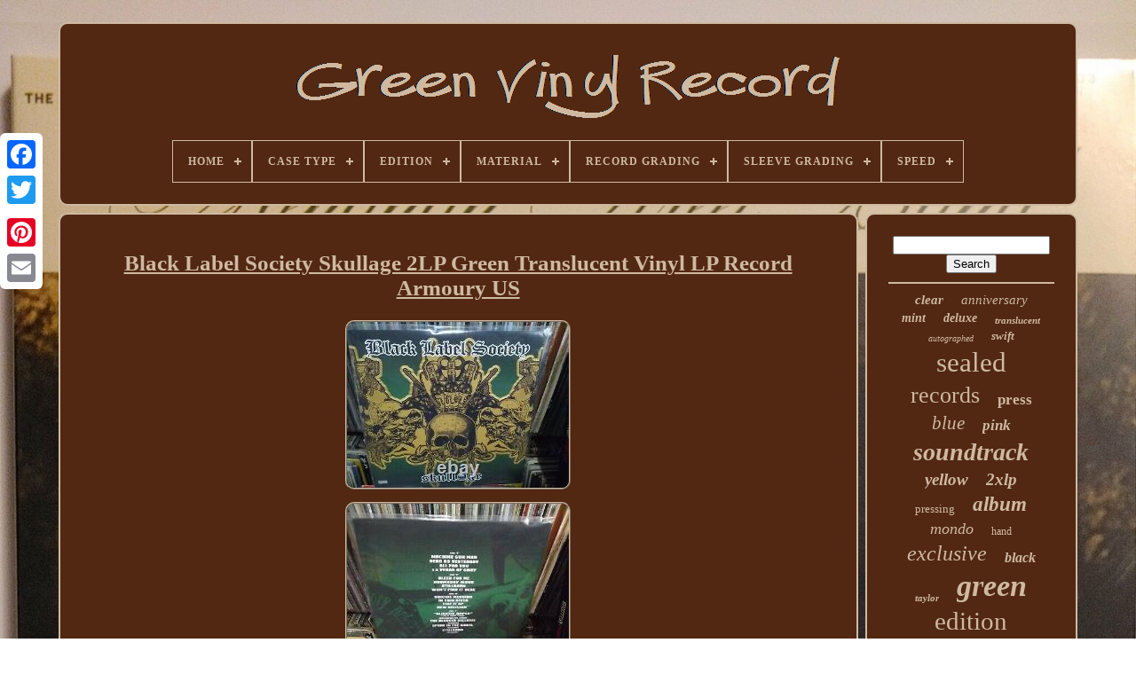

--- FILE ---
content_type: text/html
request_url: https://greenvinylrecord.com/black_label_society_skullage_2lp_green_translucent_vinyl_lp_record_armoury_us.html
body_size: 4123
content:
<!doctype   html>	

<html>	 	

 

	 <head> 	

	
	 	 <title>	
Black Label Society Skullage 2lp Green Translucent Vinyl Lp Record Armoury Us 	 </title>   	
	
	
 <meta content="text/html; charset=UTF-8"  http-equiv="content-type">	
	
		<meta   name="viewport"  content="width=device-width, initial-scale=1"> 
  
	
	
	<link  type="text/css"	rel="stylesheet"	href="https://greenvinylrecord.com/vunaxap.css">
 
	 
 <link rel="stylesheet" type="text/css" href="https://greenvinylrecord.com/matyxaweq.css"> 
 	


	
		

 <script type="text/javascript" src="https://code.jquery.com/jquery-latest.min.js">  


 		</script>

	 

	<script type="text/javascript" src="https://greenvinylrecord.com/vonomegera.js">
</script>	 
		
	 <script  type="text/javascript" src="https://greenvinylrecord.com/syzoziduv.js">
</script>	
		<script  async  type="text/javascript"  src="https://greenvinylrecord.com/zicy.js">	</script>	
	   <script async	type="text/javascript"	src="https://greenvinylrecord.com/jima.js">   	</script>
	

	
	   <script type="text/javascript">  	 	
var a2a_config = a2a_config || {};a2a_config.no_3p = 1;
 	 	
 </script>
    
	 
<!--================================================================================
   SCRIPT
================================================================================-->
<script	src="//static.addtoany.com/menu/page.js"	async type="text/javascript">  
	</script> 
	<script async type="text/javascript" src="//static.addtoany.com/menu/page.js"> </script>		 
	 	 	

  <script async  type="text/javascript"   src="//static.addtoany.com/menu/page.js">
	</script>
	

  	</head> 

  	
  	<body  data-id="294293573353">  	



		 

<div style="left:0px; top:150px;" class="a2a_kit a2a_kit_size_32 a2a_floating_style a2a_vertical_style"> 	

		
	  
<a   class="a2a_button_facebook">
</a> 			
			 <a class="a2a_button_twitter">
  
</a> 	
		 

 	<a class="a2a_button_google_plus">  	
 </a> 		 	
		 	    	
  <a  class="a2a_button_pinterest">    </a>
 
		 <a  class="a2a_button_email"></a>	
	
 	</div>




	
  <div id="dojyxi">
	

  	 
		 
<div id="tefuqagovu">
	 	   
				  	
 <a href="https://greenvinylrecord.com/">	<img src="https://greenvinylrecord.com/green_vinyl_record.gif"  alt="Green Vinyl Record"> </a>


			
<div id='gotos' class='align-center'>
<ul>
<li class='has-sub'><a href='https://greenvinylrecord.com/'><span>Home</span></a>
<ul>
	<li><a href='https://greenvinylrecord.com/newest_items_green_vinyl_record.html'><span>Newest items</span></a></li>
	<li><a href='https://greenvinylrecord.com/top_items_green_vinyl_record.html'><span>Top items</span></a></li>
	<li><a href='https://greenvinylrecord.com/latest_videos_green_vinyl_record.html'><span>Latest videos</span></a></li>
</ul>
</li>

<li class='has-sub'><a href='https://greenvinylrecord.com/case_type/'><span>Case Type</span></a>
<ul>
	<li><a href='https://greenvinylrecord.com/case_type/box_set.html'><span>Box Set (4)</span></a></li>
	<li><a href='https://greenvinylrecord.com/case_type/cardboard_box.html'><span>Cardboard Box (3)</span></a></li>
	<li><a href='https://greenvinylrecord.com/case_type/cardboard_sleeve.html'><span>Cardboard Sleeve (827)</span></a></li>
	<li><a href='https://greenvinylrecord.com/case_type/gatefold.html'><span>Gatefold (10)</span></a></li>
	<li><a href='https://greenvinylrecord.com/case_type/gatefold_jacket.html'><span>Gatefold Jacket (5)</span></a></li>
	<li><a href='https://greenvinylrecord.com/case_type/paper_sleeve.html'><span>Paper Sleeve (53)</span></a></li>
	<li><a href='https://greenvinylrecord.com/case_type/plastic_slipcover.html'><span>Plastic Slipcover (31)</span></a></li>
	<li><a href='https://greenvinylrecord.com/case_type/sealed.html'><span>Sealed (2)</span></a></li>
	<li><a href='https://greenvinylrecord.com/case_type/vinyl.html'><span>Vinyl (5)</span></a></li>
	<li><a href='https://greenvinylrecord.com/newest_items_green_vinyl_record.html'>... (2429)</a></li>
</ul>
</li>

<li class='has-sub'><a href='https://greenvinylrecord.com/edition/'><span>Edition</span></a>
<ul>
	<li><a href='https://greenvinylrecord.com/edition/12.html'><span>12\ (3)</span></a></li>
	<li><a href='https://greenvinylrecord.com/edition/1st_edition.html'><span>1st Edition (3)</span></a></li>
	<li><a href='https://greenvinylrecord.com/edition/anniversary_edition.html'><span>Anniversary Edition (15)</span></a></li>
	<li><a href='https://greenvinylrecord.com/edition/collector_s_edition.html'><span>Collector's Edition (60)</span></a></li>
	<li><a href='https://greenvinylrecord.com/edition/deluxe_edition.html'><span>Deluxe Edition (27)</span></a></li>
	<li><a href='https://greenvinylrecord.com/edition/exclusive.html'><span>Exclusive (4)</span></a></li>
	<li><a href='https://greenvinylrecord.com/edition/first_edition.html'><span>First Edition (20)</span></a></li>
	<li><a href='https://greenvinylrecord.com/edition/first_pressing.html'><span>First Pressing (117)</span></a></li>
	<li><a href='https://greenvinylrecord.com/edition/greatest_hits.html'><span>Greatest Hits (5)</span></a></li>
	<li><a href='https://greenvinylrecord.com/edition/limited_edition.html'><span>Limited Edition (600)</span></a></li>
	<li><a href='https://greenvinylrecord.com/edition/live.html'><span>Live (25)</span></a></li>
	<li><a href='https://greenvinylrecord.com/edition/new_edition.html'><span>New Edition (13)</span></a></li>
	<li><a href='https://greenvinylrecord.com/edition/numbered_edition.html'><span>Numbered Edition (4)</span></a></li>
	<li><a href='https://greenvinylrecord.com/edition/promo.html'><span>Promo (29)</span></a></li>
	<li><a href='https://greenvinylrecord.com/edition/rarities_edition.html'><span>Rarities Edition (3)</span></a></li>
	<li><a href='https://greenvinylrecord.com/edition/record_store_day.html'><span>Record Store Day (35)</span></a></li>
	<li><a href='https://greenvinylrecord.com/edition/reissue.html'><span>Reissue (38)</span></a></li>
	<li><a href='https://greenvinylrecord.com/edition/remastered.html'><span>Remastered (3)</span></a></li>
	<li><a href='https://greenvinylrecord.com/edition/see_listing.html'><span>See Listing (3)</span></a></li>
	<li><a href='https://greenvinylrecord.com/edition/special_edition.html'><span>Special Edition (13)</span></a></li>
	<li><a href='https://greenvinylrecord.com/newest_items_green_vinyl_record.html'>... (2349)</a></li>
</ul>
</li>

<li class='has-sub'><a href='https://greenvinylrecord.com/material/'><span>Material</span></a>
<ul>
	<li><a href='https://greenvinylrecord.com/material/black_vinyl.html'><span>Black Vinyl (2)</span></a></li>
	<li><a href='https://greenvinylrecord.com/material/vinyl.html'><span>Vinyl (2262)</span></a></li>
	<li><a href='https://greenvinylrecord.com/newest_items_green_vinyl_record.html'>... (1105)</a></li>
</ul>
</li>

<li class='has-sub'><a href='https://greenvinylrecord.com/record_grading/'><span>Record Grading</span></a>
<ul>
	<li><a href='https://greenvinylrecord.com/record_grading/excellent_ex.html'><span>Excellent (ex) (192)</span></a></li>
	<li><a href='https://greenvinylrecord.com/record_grading/good_g.html'><span>Good (g) (6)</span></a></li>
	<li><a href='https://greenvinylrecord.com/record_grading/good_plus_g.html'><span>Good Plus (g+) (9)</span></a></li>
	<li><a href='https://greenvinylrecord.com/record_grading/mint_m.html'><span>Mint (m) (853)</span></a></li>
	<li><a href='https://greenvinylrecord.com/record_grading/mint_m.html'><span>Mint(m) (10)</span></a></li>
	<li><a href='https://greenvinylrecord.com/record_grading/near_mint.html'><span>Near Mint (7)</span></a></li>
	<li><a href='https://greenvinylrecord.com/record_grading/near_mint_nm_or_m.html'><span>Near Mint (nm Or M-) (307)</span></a></li>
	<li><a href='https://greenvinylrecord.com/record_grading/new.html'><span>New (11)</span></a></li>
	<li><a href='https://greenvinylrecord.com/record_grading/sealed.html'><span>Sealed (42)</span></a></li>
	<li><a href='https://greenvinylrecord.com/record_grading/very_good_vg.html'><span>Very Good (vg) (51)</span></a></li>
	<li><a href='https://greenvinylrecord.com/record_grading/very_good_plus.html'><span>Very Good Plus (5)</span></a></li>
	<li><a href='https://greenvinylrecord.com/record_grading/very_good_plus_vg.html'><span>Very Good Plus (vg+) (150)</span></a></li>
	<li><a href='https://greenvinylrecord.com/newest_items_green_vinyl_record.html'>... (1726)</a></li>
</ul>
</li>

<li class='has-sub'><a href='https://greenvinylrecord.com/sleeve_grading/'><span>Sleeve Grading</span></a>
<ul>
	<li><a href='https://greenvinylrecord.com/sleeve_grading/excellent_ex.html'><span>Excellent (ex) (199)</span></a></li>
	<li><a href='https://greenvinylrecord.com/sleeve_grading/fair_f.html'><span>Fair (f) (2)</span></a></li>
	<li><a href='https://greenvinylrecord.com/sleeve_grading/generic.html'><span>Generic (4)</span></a></li>
	<li><a href='https://greenvinylrecord.com/sleeve_grading/good_g.html'><span>Good (g) (21)</span></a></li>
	<li><a href='https://greenvinylrecord.com/sleeve_grading/good_plus_g.html'><span>Good Plus (g+) (17)</span></a></li>
	<li><a href='https://greenvinylrecord.com/sleeve_grading/mint_m.html'><span>Mint (m) (569)</span></a></li>
	<li><a href='https://greenvinylrecord.com/sleeve_grading/mint_m.html'><span>Mint(m) (10)</span></a></li>
	<li><a href='https://greenvinylrecord.com/sleeve_grading/near_mint.html'><span>Near Mint (2)</span></a></li>
	<li><a href='https://greenvinylrecord.com/sleeve_grading/near_mint_nm_or_m.html'><span>Near Mint (nm Or M-) (427)</span></a></li>
	<li><a href='https://greenvinylrecord.com/sleeve_grading/new.html'><span>New (11)</span></a></li>
	<li><a href='https://greenvinylrecord.com/sleeve_grading/very_good_vg.html'><span>Very Good (vg) (91)</span></a></li>
	<li><a href='https://greenvinylrecord.com/sleeve_grading/very_good_plus.html'><span>Very Good Plus (5)</span></a></li>
	<li><a href='https://greenvinylrecord.com/sleeve_grading/very_good_plus_vg.html'><span>Very Good Plus (vg+) (207)</span></a></li>
	<li><a href='https://greenvinylrecord.com/sleeve_grading/very_good.html'><span>Very Good+ (2)</span></a></li>
	<li><a href='https://greenvinylrecord.com/newest_items_green_vinyl_record.html'>... (1802)</a></li>
</ul>
</li>

<li class='has-sub'><a href='https://greenvinylrecord.com/speed/'><span>Speed</span></a>
<ul>
	<li><a href='https://greenvinylrecord.com/speed/16_rpm.html'><span>16 Rpm (4)</span></a></li>
	<li><a href='https://greenvinylrecord.com/speed/33_1_3_rpm.html'><span>33 1 / 3 Rpm (4)</span></a></li>
	<li><a href='https://greenvinylrecord.com/speed/33_rpm.html'><span>33 Rpm (1241)</span></a></li>
	<li><a href='https://greenvinylrecord.com/speed/33rpm.html'><span>33rpm (79)</span></a></li>
	<li><a href='https://greenvinylrecord.com/speed/45_rpm.html'><span>45 Rpm (129)</span></a></li>
	<li><a href='https://greenvinylrecord.com/speed/45rpm.html'><span>45rpm (10)</span></a></li>
	<li><a href='https://greenvinylrecord.com/speed/78_rpm.html'><span>78 Rpm (2)</span></a></li>
	<li><a href='https://greenvinylrecord.com/newest_items_green_vinyl_record.html'>... (1900)</a></li>
</ul>
</li>

</ul>
</div>

		 	
 	</div>	


		  
	
<div id="niro">    

 
			<div id="vucog"> 
				<div  id="dogeruxehi">  	  </div>

				
<h1 class="[base64]">Black Label Society Skullage 2LP Green Translucent Vinyl LP Record Armoury US	</h1>	  
	 		<img class="tfdqg" src="https://greenvinylrecord.com/pics/Black_Label_Society_Skullage_2LP_Green_Translucent_Vinyl_LP_Record_Armoury_US_01_he.jpg" title="Black Label Society Skullage 2LP Green Translucent Vinyl LP Record Armoury US" alt="Black Label Society Skullage 2LP Green Translucent Vinyl LP Record Armoury US"/>
	
<br/>
 	<img class="tfdqg" src="https://greenvinylrecord.com/pics/Black_Label_Society_Skullage_2LP_Green_Translucent_Vinyl_LP_Record_Armoury_US_02_uwas.jpg" title="Black Label Society Skullage 2LP Green Translucent Vinyl LP Record Armoury US" alt="Black Label Society Skullage 2LP Green Translucent Vinyl LP Record Armoury US"/>
<br/><img class="tfdqg" src="https://greenvinylrecord.com/pics/Black_Label_Society_Skullage_2LP_Green_Translucent_Vinyl_LP_Record_Armoury_US_03_grhs.jpg" title="Black Label Society Skullage 2LP Green Translucent Vinyl LP Record Armoury US" alt="Black Label Society Skullage 2LP Green Translucent Vinyl LP Record Armoury US"/>  
 <br/><img class="tfdqg" src="https://greenvinylrecord.com/pics/Black_Label_Society_Skullage_2LP_Green_Translucent_Vinyl_LP_Record_Armoury_US_04_cs.jpg" title="Black Label Society Skullage 2LP Green Translucent Vinyl LP Record Armoury US" alt="Black Label Society Skullage 2LP Green Translucent Vinyl LP Record Armoury US"/>


  <br/>  	  <br/> 	 <img class="tfdqg" src="https://greenvinylrecord.com/cixib.gif" title="Black Label Society Skullage 2LP Green Translucent Vinyl LP Record Armoury US" alt="Black Label Society Skullage 2LP Green Translucent Vinyl LP Record Armoury US"/>    
	<img class="tfdqg" src="https://greenvinylrecord.com/zosix.gif" title="Black Label Society Skullage 2LP Green Translucent Vinyl LP Record Armoury US" alt="Black Label Society Skullage 2LP Green Translucent Vinyl LP Record Armoury US"/> 


 <br/>  


<p> Black Label Society Skullage 2LP Green Translucent Vinyl LP Record Armoury US. Vinyl is a near mint the cover is a high VG+++. This item is in the category "Music\Vinyl Records". The seller is "currie64" and is located in this country: US. This item can be shipped to United States.		</p>	 <p>	
 
<ul>
 	
 
<li>Artist: Black Label Society</li>
<li>Type: LP</li>
<li>Format: Record</li>
<li>Record Label: Armoury Records</li>
<li>Release Title: Skullage</li>
<li>Color: Translucent Green</li>
<li>Instrument: Recorder</li>
<li>Record Size: 12\</li>
<li>Duration: LP</li>
<li>Material: Vinyl</li>
<li>Features: Colored Vinyl</li>
  </ul> 
</p>
 <br/>   <img class="tfdqg" src="https://greenvinylrecord.com/cixib.gif" title="Black Label Society Skullage 2LP Green Translucent Vinyl LP Record Armoury US" alt="Black Label Society Skullage 2LP Green Translucent Vinyl LP Record Armoury US"/>    
	<img class="tfdqg" src="https://greenvinylrecord.com/zosix.gif" title="Black Label Society Skullage 2LP Green Translucent Vinyl LP Record Armoury US" alt="Black Label Society Skullage 2LP Green Translucent Vinyl LP Record Armoury US"/><br/>
				
				
   <script   type="text/javascript">
					bidusuton();
				   
</script> 

				
				 
<div  style="margin:10px auto;width:120px;" class="a2a_kit a2a_default_style">  

					
<a  class="a2a_button_facebook"> </a>


 
					  <a   class="a2a_button_twitter"> 
 </a> 
  
						<a  class="a2a_button_google_plus">
</a>

					
<!--================================================================================

   a

================================================================================-->
<a  class="a2a_button_pinterest">  	 </a>     	
					
	
		<a  class="a2a_button_email"> </a>
					
</div>		    
					
				
			
  

</div>	
 
			
<div id="gomycuvuci">
 

				
					 	<div id="tixatyloq">  
			 
					
  
<hr> 


				
   	
</div>  

				
<div id="gicabefyh">
 	 
 </div>

				
					
  

<!--================================================================================-->
<div id="hirupabuf">	


					<a style="font-family:Arial MT Condensed Light;font-size:15px;font-weight:bolder;font-style:oblique;text-decoration:none" href="https://greenvinylrecord.com/vem/clear.html">clear</a><a style="font-family:Donata;font-size:15px;font-weight:normal;font-style:italic;text-decoration:none" href="https://greenvinylrecord.com/vem/anniversary.html">anniversary</a><a style="font-family:DawnCastle;font-size:14px;font-weight:bolder;font-style:italic;text-decoration:none" href="https://greenvinylrecord.com/vem/mint.html">mint</a><a style="font-family:Aapex;font-size:14px;font-weight:bold;font-style:italic;text-decoration:none" href="https://greenvinylrecord.com/vem/deluxe.html">deluxe</a><a style="font-family:MS LineDraw;font-size:11px;font-weight:bolder;font-style:italic;text-decoration:none" href="https://greenvinylrecord.com/vem/translucent.html">translucent</a><a style="font-family:Book Antiqua;font-size:10px;font-weight:lighter;font-style:italic;text-decoration:none" href="https://greenvinylrecord.com/vem/autographed.html">autographed</a><a style="font-family:Carleton ;font-size:13px;font-weight:bold;font-style:italic;text-decoration:none" href="https://greenvinylrecord.com/vem/swift.html">swift</a><a style="font-family:Palatino;font-size:31px;font-weight:lighter;font-style:normal;text-decoration:none" href="https://greenvinylrecord.com/vem/sealed.html">sealed</a><a style="font-family:Cursive Elegant;font-size:26px;font-weight:lighter;font-style:normal;text-decoration:none" href="https://greenvinylrecord.com/vem/records.html">records</a><a style="font-family:Playbill;font-size:17px;font-weight:bold;font-style:normal;text-decoration:none" href="https://greenvinylrecord.com/vem/press.html">press</a><a style="font-family:Times New Roman;font-size:21px;font-weight:lighter;font-style:italic;text-decoration:none" href="https://greenvinylrecord.com/vem/blue.html">blue</a><a style="font-family:Century Gothic;font-size:17px;font-weight:bold;font-style:oblique;text-decoration:none" href="https://greenvinylrecord.com/vem/pink.html">pink</a><a style="font-family:Erie;font-size:28px;font-weight:bold;font-style:oblique;text-decoration:none" href="https://greenvinylrecord.com/vem/soundtrack.html">soundtrack</a><a style="font-family:Small Fonts;font-size:19px;font-weight:bold;font-style:italic;text-decoration:none" href="https://greenvinylrecord.com/vem/yellow.html">yellow</a><a style="font-family:MS-DOS CP 437;font-size:19px;font-weight:bolder;font-style:oblique;text-decoration:none" href="https://greenvinylrecord.com/vem/2xlp.html">2xlp</a><a style="font-family:Footlight MT Light;font-size:13px;font-weight:normal;font-style:normal;text-decoration:none" href="https://greenvinylrecord.com/vem/pressing.html">pressing</a><a style="font-family:Palatino;font-size:23px;font-weight:bold;font-style:italic;text-decoration:none" href="https://greenvinylrecord.com/vem/album.html">album</a><a style="font-family:Desdemona;font-size:18px;font-weight:lighter;font-style:oblique;text-decoration:none" href="https://greenvinylrecord.com/vem/mondo.html">mondo</a><a style="font-family:Erie;font-size:12px;font-weight:normal;font-style:normal;text-decoration:none" href="https://greenvinylrecord.com/vem/hand.html">hand</a><a style="font-family:Georgia;font-size:24px;font-weight:normal;font-style:italic;text-decoration:none" href="https://greenvinylrecord.com/vem/exclusive.html">exclusive</a><a style="font-family:Swiss721 BlkEx BT;font-size:16px;font-weight:bold;font-style:italic;text-decoration:none" href="https://greenvinylrecord.com/vem/black.html">black</a><a style="font-family:Century Gothic;font-size:11px;font-weight:bold;font-style:italic;text-decoration:none" href="https://greenvinylrecord.com/vem/taylor.html">taylor</a><a style="font-family:OzHandicraft BT;font-size:34px;font-weight:bolder;font-style:oblique;text-decoration:none" href="https://greenvinylrecord.com/vem/green.html">green</a><a style="font-family:Old English;font-size:29px;font-weight:lighter;font-style:normal;text-decoration:none" href="https://greenvinylrecord.com/vem/edition.html">edition</a><a style="font-family:Coronet;font-size:25px;font-weight:normal;font-style:normal;text-decoration:none" href="https://greenvinylrecord.com/vem/colored.html">colored</a><a style="font-family:Book Antiqua;font-size:18px;font-weight:normal;font-style:normal;text-decoration:none" href="https://greenvinylrecord.com/vem/splatter.html">splatter</a><a style="font-family:Zap Chance;font-size:20px;font-weight:bolder;font-style:oblique;text-decoration:none" href="https://greenvinylrecord.com/vem/color.html">color</a><a style="font-family:Century Gothic;font-size:22px;font-weight:normal;font-style:oblique;text-decoration:none" href="https://greenvinylrecord.com/vem/original.html">original</a><a style="font-family:Arial;font-size:12px;font-weight:bolder;font-style:oblique;text-decoration:none" href="https://greenvinylrecord.com/vem/live.html">live</a><a style="font-family:Arial MT Condensed Light;font-size:32px;font-weight:normal;font-style:normal;text-decoration:none" href="https://greenvinylrecord.com/vem/limited.html">limited</a><a style="font-family:MS LineDraw;font-size:35px;font-weight:lighter;font-style:italic;text-decoration:none" href="https://greenvinylrecord.com/vem/vinyl.html">vinyl</a><a style="font-family:Braggadocio;font-size:33px;font-weight:bold;font-style:normal;text-decoration:none" href="https://greenvinylrecord.com/vem/record.html">record</a><a style="font-family:Antique Olive;font-size:27px;font-weight:bold;font-style:oblique;text-decoration:none" href="https://greenvinylrecord.com/vem/signed.html">signed</a><a style="font-family:Book Antiqua;font-size:16px;font-weight:lighter;font-style:normal;text-decoration:none" href="https://greenvinylrecord.com/vem/swirl.html">swirl</a><a style="font-family:Wide Latin;font-size:30px;font-weight:lighter;font-style:oblique;text-decoration:none" href="https://greenvinylrecord.com/vem/rare.html">rare</a>  
				

</div>
  
			
			
</div>
 
		

	</div> 	 	  
	
			
  <div  id="hymubor"> 
		
			
	<ul>
  
				 
	 <li>  
					 
<a href="https://greenvinylrecord.com/"> 
  	Home	
</a>
    
 
				

	</li>				  
				  <li>	  

					 
		<a  href="https://greenvinylrecord.com/contact_us.php">  	  Contact Form  	 	 </a>

				  </li>

 
				  <li>	 
					 
	 <a href="https://greenvinylrecord.com/privacy.html">
	Privacy Policy Agreement	

</a> 

				
     </li>
		
				
  <li>  
	 
					
<a   href="https://greenvinylrecord.com/tos.html">		 
  Terms of service 
</a>


				  	</li>	
 
				

			
		</ul>
	

			
			 
  </div>  

	 </div>
   

 </body> 

 
	
		 

</HTML>
